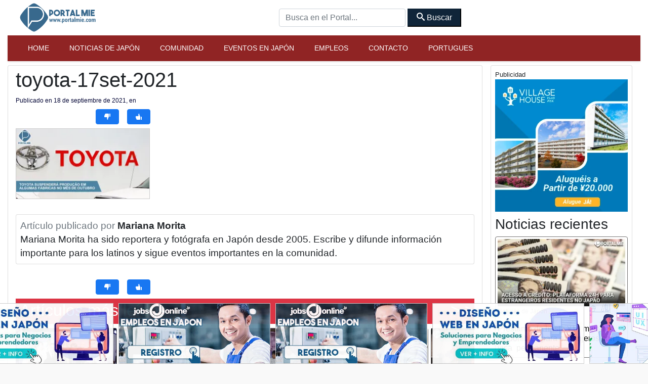

--- FILE ---
content_type: text/html; charset=UTF-8
request_url: https://es.portalmie.com/2021/09/toyota-suspendera-produccion-en-14-fabricas-en-el-mes-de-octubre/toyota-17set-2021/
body_size: 10499
content:
<script type="text/javascript">
var url = window.location.href;
if (url.split('?').length >= 2) {
window.location = url.split("?")[0];
}
</script>
<!DOCTYPE html>
<html xmlns="http://www.w3.org/1999/xhtml">
<!--[if lte IE 8 ]>
<html lang="en" class="ie ie8">
<![endif]-->
<!--[if IE 9 ]>
<html lang="en" class="ie">
<![endif]-->
<head>
<meta charset="utf-8">
<meta http-equiv="X-UA-Compatible" content="IE=edge">
<meta name="viewport" content="width=device-width, initial-scale=1, shrink-to-fit=no">
<!--[if IE]><meta http-equiv="X-UA-Compatible" content="IE=edge" /><![endif]-->
<meta charset="UTF-8">
<meta property="fb:app_id" content="206591076137588">
<meta name='robots' content='index, follow, max-image-preview:large, max-snippet:-1, max-video-preview:-1' />
<!-- This site is optimized with the Yoast SEO plugin v26.8 - https://yoast.com/product/yoast-seo-wordpress/ -->
<title>toyota-17set-2021 - Para Japón y para el Mundo!!!!!!</title>
<link rel="canonical" href="https://es.portalmie.com/2021/09/toyota-suspendera-produccion-en-14-fabricas-en-el-mes-de-octubre/toyota-17set-2021/" />
<meta property="og:locale" content="es_ES" />
<meta property="og:type" content="article" />
<meta property="og:title" content="toyota-17set-2021 - Para Japón y para el Mundo!!!!!!" />
<meta property="og:url" content="https://es.portalmie.com/2021/09/toyota-suspendera-produccion-en-14-fabricas-en-el-mes-de-octubre/toyota-17set-2021/" />
<meta property="og:site_name" content="Para Japón y para el Mundo!!!!!!" />
<meta property="article:publisher" content="https://www.facebook.com/portalmie" />
<meta property="og:image" content="https://es.portalmie.com/2021/09/toyota-suspendera-produccion-en-14-fabricas-en-el-mes-de-octubre/toyota-17set-2021" />
<meta property="og:image:width" content="900" />
<meta property="og:image:height" content="472" />
<meta property="og:image:type" content="image/jpeg" />
<meta name="twitter:card" content="summary_large_image" />
<meta name="twitter:site" content="@portalmiejp" />
<script type="application/ld+json" class="yoast-schema-graph">{"@context":"https://schema.org","@graph":[{"@type":"WebPage","@id":"https://es.portalmie.com/2021/09/toyota-suspendera-produccion-en-14-fabricas-en-el-mes-de-octubre/toyota-17set-2021/","url":"https://es.portalmie.com/2021/09/toyota-suspendera-produccion-en-14-fabricas-en-el-mes-de-octubre/toyota-17set-2021/","name":"toyota-17set-2021 - Para Japón y para el Mundo!!!!!!","isPartOf":{"@id":"https://es.portalmie.com/#website"},"primaryImageOfPage":{"@id":"https://es.portalmie.com/2021/09/toyota-suspendera-produccion-en-14-fabricas-en-el-mes-de-octubre/toyota-17set-2021/#primaryimage"},"image":{"@id":"https://es.portalmie.com/2021/09/toyota-suspendera-produccion-en-14-fabricas-en-el-mes-de-octubre/toyota-17set-2021/#primaryimage"},"thumbnailUrl":"https://i0.wp.com/es.portalmie.com/wp-content/uploads/2021/09/toyota-17set-2021.jpg?fit=900%2C472&ssl=1","datePublished":"2021-09-18T01:00:48+00:00","breadcrumb":{"@id":"https://es.portalmie.com/2021/09/toyota-suspendera-produccion-en-14-fabricas-en-el-mes-de-octubre/toyota-17set-2021/#breadcrumb"},"inLanguage":"es","potentialAction":[{"@type":"ReadAction","target":["https://es.portalmie.com/2021/09/toyota-suspendera-produccion-en-14-fabricas-en-el-mes-de-octubre/toyota-17set-2021/"]}]},{"@type":"ImageObject","inLanguage":"es","@id":"https://es.portalmie.com/2021/09/toyota-suspendera-produccion-en-14-fabricas-en-el-mes-de-octubre/toyota-17set-2021/#primaryimage","url":"https://i0.wp.com/es.portalmie.com/wp-content/uploads/2021/09/toyota-17set-2021.jpg?fit=900%2C472&ssl=1","contentUrl":"https://i0.wp.com/es.portalmie.com/wp-content/uploads/2021/09/toyota-17set-2021.jpg?fit=900%2C472&ssl=1"},{"@type":"BreadcrumbList","@id":"https://es.portalmie.com/2021/09/toyota-suspendera-produccion-en-14-fabricas-en-el-mes-de-octubre/toyota-17set-2021/#breadcrumb","itemListElement":[{"@type":"ListItem","position":1,"name":"Home","item":"https://es.portalmie.com/"},{"@type":"ListItem","position":2,"name":"Toyota suspenderá producción en 14 fábricas en el mes de octubre ","item":"https://es.portalmie.com/2021/09/toyota-suspendera-produccion-en-14-fabricas-en-el-mes-de-octubre/"},{"@type":"ListItem","position":3,"name":"toyota-17set-2021"}]},{"@type":"WebSite","@id":"https://es.portalmie.com/#website","url":"https://es.portalmie.com/","name":"Para Japón y para el Mundo!!!!!!","description":"Portal Mie en Español","publisher":{"@id":"https://es.portalmie.com/#organization"},"potentialAction":[{"@type":"SearchAction","target":{"@type":"EntryPoint","urlTemplate":"https://es.portalmie.com/?s={search_term_string}"},"query-input":{"@type":"PropertyValueSpecification","valueRequired":true,"valueName":"search_term_string"}}],"inLanguage":"es"},{"@type":"Organization","@id":"https://es.portalmie.com/#organization","name":"Portal Mie Co.,LTD.","url":"https://es.portalmie.com/","logo":{"@type":"ImageObject","inLanguage":"es","@id":"https://es.portalmie.com/#/schema/logo/image/","url":"https://es.portalmie.com/wp-content/uploads/2022/01/cropped-cropped-portal-mie-logo.jpg","contentUrl":"https://es.portalmie.com/wp-content/uploads/2022/01/cropped-cropped-portal-mie-logo.jpg","width":512,"height":512,"caption":"Portal Mie Co.,LTD."},"image":{"@id":"https://es.portalmie.com/#/schema/logo/image/"},"sameAs":["https://www.facebook.com/portalmie","https://x.com/portalmiejp"]}]}</script>
<!-- / Yoast SEO plugin. -->
<link rel='dns-prefetch' href='//stats.wp.com' />
<link rel='dns-prefetch' href='//v0.wordpress.com' />
<link rel='preconnect' href='//i0.wp.com' />
<link rel='preconnect' href='//c0.wp.com' />
<style id='wp-img-auto-sizes-contain-inline-css' type='text/css'>
img:is([sizes=auto i],[sizes^="auto," i]){contain-intrinsic-size:3000px 1500px}
/*# sourceURL=wp-img-auto-sizes-contain-inline-css */
</style>
<style id='wp-block-library-inline-css' type='text/css'>
:root{--wp-block-synced-color:#7a00df;--wp-block-synced-color--rgb:122,0,223;--wp-bound-block-color:var(--wp-block-synced-color);--wp-editor-canvas-background:#ddd;--wp-admin-theme-color:#007cba;--wp-admin-theme-color--rgb:0,124,186;--wp-admin-theme-color-darker-10:#006ba1;--wp-admin-theme-color-darker-10--rgb:0,107,160.5;--wp-admin-theme-color-darker-20:#005a87;--wp-admin-theme-color-darker-20--rgb:0,90,135;--wp-admin-border-width-focus:2px}@media (min-resolution:192dpi){:root{--wp-admin-border-width-focus:1.5px}}.wp-element-button{cursor:pointer}:root .has-very-light-gray-background-color{background-color:#eee}:root .has-very-dark-gray-background-color{background-color:#313131}:root .has-very-light-gray-color{color:#eee}:root .has-very-dark-gray-color{color:#313131}:root .has-vivid-green-cyan-to-vivid-cyan-blue-gradient-background{background:linear-gradient(135deg,#00d084,#0693e3)}:root .has-purple-crush-gradient-background{background:linear-gradient(135deg,#34e2e4,#4721fb 50%,#ab1dfe)}:root .has-hazy-dawn-gradient-background{background:linear-gradient(135deg,#faaca8,#dad0ec)}:root .has-subdued-olive-gradient-background{background:linear-gradient(135deg,#fafae1,#67a671)}:root .has-atomic-cream-gradient-background{background:linear-gradient(135deg,#fdd79a,#004a59)}:root .has-nightshade-gradient-background{background:linear-gradient(135deg,#330968,#31cdcf)}:root .has-midnight-gradient-background{background:linear-gradient(135deg,#020381,#2874fc)}:root{--wp--preset--font-size--normal:16px;--wp--preset--font-size--huge:42px}.has-regular-font-size{font-size:1em}.has-larger-font-size{font-size:2.625em}.has-normal-font-size{font-size:var(--wp--preset--font-size--normal)}.has-huge-font-size{font-size:var(--wp--preset--font-size--huge)}.has-text-align-center{text-align:center}.has-text-align-left{text-align:left}.has-text-align-right{text-align:right}.has-fit-text{white-space:nowrap!important}#end-resizable-editor-section{display:none}.aligncenter{clear:both}.items-justified-left{justify-content:flex-start}.items-justified-center{justify-content:center}.items-justified-right{justify-content:flex-end}.items-justified-space-between{justify-content:space-between}.screen-reader-text{border:0;clip-path:inset(50%);height:1px;margin:-1px;overflow:hidden;padding:0;position:absolute;width:1px;word-wrap:normal!important}.screen-reader-text:focus{background-color:#ddd;clip-path:none;color:#444;display:block;font-size:1em;height:auto;left:5px;line-height:normal;padding:15px 23px 14px;text-decoration:none;top:5px;width:auto;z-index:100000}html :where(.has-border-color){border-style:solid}html :where([style*=border-top-color]){border-top-style:solid}html :where([style*=border-right-color]){border-right-style:solid}html :where([style*=border-bottom-color]){border-bottom-style:solid}html :where([style*=border-left-color]){border-left-style:solid}html :where([style*=border-width]){border-style:solid}html :where([style*=border-top-width]){border-top-style:solid}html :where([style*=border-right-width]){border-right-style:solid}html :where([style*=border-bottom-width]){border-bottom-style:solid}html :where([style*=border-left-width]){border-left-style:solid}html :where(img[class*=wp-image-]){height:auto;max-width:100%}:where(figure){margin:0 0 1em}html :where(.is-position-sticky){--wp-admin--admin-bar--position-offset:var(--wp-admin--admin-bar--height,0px)}@media screen and (max-width:600px){html :where(.is-position-sticky){--wp-admin--admin-bar--position-offset:0px}}
/*wp_block_styles_on_demand_placeholder:697299e56a55a*/
/*# sourceURL=wp-block-library-inline-css */
</style>
<style id='classic-theme-styles-inline-css' type='text/css'>
/*! This file is auto-generated */
.wp-block-button__link{color:#fff;background-color:#32373c;border-radius:9999px;box-shadow:none;text-decoration:none;padding:calc(.667em + 2px) calc(1.333em + 2px);font-size:1.125em}.wp-block-file__button{background:#32373c;color:#fff;text-decoration:none}
/*# sourceURL=/wp-includes/css/classic-themes.min.css */
</style>
<style id='pmne-styles-inline-css' type='text/css'>
/* ===== Portal Mie News Embed – Cards ===== */
.pmne-grid{display:grid;grid-template-columns:1fr;gap:16px}
@media(min-width:992px){.pmne-grid{grid-template-columns:1fr 1fr}}
.pmne-card{display:flex;flex-direction:column;gap:10px;border:1px solid #ccc;border-radius:12px;background:#fff;padding:12px;box-shadow:0 1px 6px rgba(0,0,0,.06);overflow:hidden}
.pmne-excerpt{margin:0;font-size:.95rem;line-height:1.45;color:#333;display:-webkit-box;-webkit-line-clamp:3;-webkit-box-orient:vertical;overflow:hidden}
.pmne-thumb{display:block;width:100%;border-radius:10px;overflow:hidden}
.pmne-img{display:block;width:100%;height:auto;aspect-ratio:16/9}
.pmne-img--placeholder{width:100%;aspect-ratio:16/9;background:#f2f2f2}
.pmne-title{margin:2px 0 0;font-size:1.1rem;line-height:1.25;font-weight:800}
.pmne-title a{color:#111;text-decoration:none}
.pmne-title a:hover{text-decoration:underline}
.pmne-cat{margin-top:-2px;font-size:.8rem;color:#666}
.pmne-card a:focus{outline:2px solid #005fcc;outline-offset:2px}
/*# sourceURL=pmne-styles-inline-css */
</style>
<link rel='stylesheet' id='bootstrap-portal-css' href='//es.portalmie.com/wp-content/cache/wpfc-minified/7bh6pyop/duiaw.css' type='text/css' media='all' />
<link rel='stylesheet' id='estilo_geral-css' href='//es.portalmie.com/wp-content/cache/wpfc-minified/e35ame5i/duiaw.css' type='text/css' media='all' />
<link rel='shortlink' href='https://wp.me/a6hVf8-dRQ' />
<style>img#wpstats{display:none}</style>
<link rel="icon" href="https://i0.wp.com/es.portalmie.com/wp-content/uploads/2022/10/cropped-favicon-vinho-portal.png?fit=32%2C32&#038;ssl=1" sizes="32x32" />
<link rel="icon" href="https://i0.wp.com/es.portalmie.com/wp-content/uploads/2022/10/cropped-favicon-vinho-portal.png?fit=192%2C192&#038;ssl=1" sizes="192x192" />
<link rel="apple-touch-icon" href="https://i0.wp.com/es.portalmie.com/wp-content/uploads/2022/10/cropped-favicon-vinho-portal.png?fit=180%2C180&#038;ssl=1" />
<meta name="msapplication-TileImage" content="https://i0.wp.com/es.portalmie.com/wp-content/uploads/2022/10/cropped-favicon-vinho-portal.png?fit=270%2C270&#038;ssl=1" />
<style type="text/css" id="wp-custom-css">
label {
display: block;
}
textarea, input {
width: 100%;
}
.pushbutton-wide {
color: white;
padding: 15px;
margin: 2px;
background: red;
}
textarea {
height: 120px;
}
*{
margin: 0;
padding: 0;
font-family: sans-serif;
}
body{
background-image: linear-gradient(rgba(0,0,0,.5), rgba(0,0,0,.5)), url(back.jpg);
background-position: center;
background-size: cover;
height: 100vh;
}
.menu{
width: 100%;
}
.menu img{
width: 15%;
margin: 20px 10%;
cursor: pointer;
}
.menu ul{
display: inline-flex;
color: #fff;
list-style: none;
right: 10%;
top: 15px;
position: absolute;
}
.menu ul li{
margin: 15px;
cursor: pointer;
font-size: 18px;
}
.menu ul li .fa-solid{
margin-right: 13px;
font-size: 20px;
}
.content{
width: 80%;
color: #fff;
margin: 12% auto 0px;
}
.content h1{
font-size: 60px;
text-transform: uppercase;
}
.content p{
font-size: 16px;
margin: 40px 0px 50px;
}
.content ul{
list-style-type: none;
display: inline-flex;
text-transform: uppercase;
}
.content ul li{
margin-right: 25px;
position: relative;
}
.content ul li a{
text-decoration: none;
color: #fff;
border: 2px solid #fff;
display: block;
padding: 12px 20px;
width: 120px;
text-align: center;
z-index: 1;
}
.content ul li a:hover{
border: 2px solid red;
transition: .3s;
}
.content ul li span{
display: block;
width: 0;
height: 100%;
background: red;
top: 0;
position: absolute;
transition: .3s;
z-index: -1;
}
.content ul li:hover span{
width: 100%;
}		</style>
<style>
</style>
<meta name="google-site-verification" content="xr5EpOGUl5hAxN-de2RAKfSNT9KyX9GSTcr-9DQ4hH0" />
<!-- Global site tag (gtag.js) - Google Analytics -->
<script async src="https://www.googletagmanager.com/gtag/js?id=UA-1635500-4"></script>
<script>
window.dataLayer = window.dataLayer || [];
function gtag() {
dataLayer.push(arguments);
}
gtag('js', new Date());
gtag('config', 'UA-1635500-4');
</script>
<script type="application/ld+json">
{
"@context": "https://schema.org",
"@type": "Organization",
"url": "https://es.portalmie.com",
"logo": "https://portalmie.com/wp-content/uploads/2021/11/cropped-portal-mie-logo.jpg",
"potentialAction": {
"@type": "SearchAction",
"target": {
"@type": "EntryPoint",
"urlTemplate": "https://es.portalmie.com/?s={search_term_string}"
},
"query-input": "required name=search_term_string"
}
}
</script>
</head>
<body class="boxed theme-jb innerpage">
<div id="wrapper">
<main id="page-content-wrapper">
<!-- Abre Header -->
<header class="elementor_header header12 b-bottom logo-lg no-sticky ">
<!-- Barra superior -->
<nav class="elementor_mainmenu navegacao-principal navbar navbar-light navbar-expand-lg has-sticky ">
<div class="container">
<a class="navbar-brand" href="https://es.portalmie.com/">
<img width="277" height="100" src="https://es.portalmie.com/wp-content/themes/espanhol_2022/imagens/logo_portal.png" alt="logo" class="img-fluid navbar-brand-dark"> </a>
<div class="d-none d-lg-block">
<form id="searchform_header" method="get" action="https://es.portalmie.com/">
<input type="text" class="form-control form-header customfilter" name="s" data-type="text" data-key="keyword" autocomplete="off" placeholder="Busca en el Portal..." value="">
<button class="btn-secondary px-3 py-1" type="submit" form="searchform_header" value="Submit">
<span class="icon-search"></span>
Buscar</button>
</form>
</div>
<!-- MENU MOBILE -->
<div>
<button class="navbar-toggler btn btn-primary mr-4 text-white" type="button" data-toggle="collapse" data-target="#collapseExample" aria-expanded="false" aria-controls="collapseExample">Menu</button>
</div>
<div class="collapse w-100" id="collapseExample">
<div class="card ">
<div class="menu-movel">
<div class="bg-primary text-white d-flex justify-content-center">
MENU - escolha uma opção</div>
<div class="list-group w-100">
<div class="m-2">
<a class="list-group-item list-group-item-action p-1 pl-4 mt-2 border-dark" href="https://es.portalmie.com/">
<span class="icon-home"></span> Home
</a>
</div>
<div class="m-2">
<a target="_blank" class="list-group-item list-group-item-action p-1 pl-4 border-dark" href="https://jobsonline.jp">
<span class="icon-users"></span> Empleos
</a>
</div>
<div class="m-2">
<a class="list-group-item list-group-item-action p-1 pl-4  border-dark" href="https://es.portalmie.com/cat/noticias/">
<span class="icon-sphere"></span> Noticias de Japón
</a>
</div>
<div class="m-2">
<a class="list-group-item list-group-item-action p-1 pl-4  border-dark" href="https://es.portalmie.com/cat/eventos/">
<span class="icon-camera "></span> Eventos en Japón
</a>
</div>
<div class="m-2">
<a class="list-group-item list-group-item-action p-1 pl-4 border-dark" href="https://es.portalmie.com/cat/noticias/comunidad/">
<span class="icon-accessibility "></span> Comunidad
</a>
</div>
<div class="m-2">
<a class="list-group-item list-group-item-action p-1 pl-4 border-dark" href="https://portalmie.com/">
<span class="icon-profile"></span> Portugues
</a>
</div>
</div>
</div>
<div class="my-3 d-flex justify-content-center">
<button class="navbar-toggler btn btn-primary text-white" type="button" data-toggle="collapse" data-target="#collapseExample" aria-expanded="false" aria-controls="collapseExample">Fechar Menu</button>
</div>
</div>
</div>
<!-- MENU MOBILE -->
</div>
</nav>
<!-- MENU MOBILE -->
<!-- Barra superior -->
<!-- MENU PRINCIPAL -->
<nav class="elementor_mainmenu py-1 navbar-bottom navbar navbar-expand-md d-none d-lg-block shadow-sm bg-primary shadow-sm navbar-dark py-2">
<div class="container ">
<div class="collapse navbar-collapse ">
<div id="bs-example-navbar-collapse-1" class="collapse navbar-collapse"><ul id="menu-paginas" class="nav navbar-nav"><li class=' menu-item menu-item-type-post_type menu-item-object-page menu-item-home nav-item portalmie'><a class="nav-link" href="https://es.portalmie.com/">Home</a></li>
<li class=' menu-item menu-item-type-taxonomy menu-item-object-category nav-item portalmie'><a class="nav-link" href="https://es.portalmie.com/cat/noticias/">Noticias de Japón</a></li>
<li class=' menu-item menu-item-type-taxonomy menu-item-object-category nav-item portalmie'><a class="nav-link" href="https://es.portalmie.com/cat/noticias/comunidad/">Comunidad</a></li>
<li class=' menu-item menu-item-type-taxonomy menu-item-object-category nav-item portalmie'><a class="nav-link" href="https://es.portalmie.com/cat/eventos/">Eventos en Japón</a></li>
<li class=' menu-item menu-item-type-custom menu-item-object-custom nav-item portalmie'><a class="nav-link" href="https://jobsonline.jp/">Empleos</a></li>
<li class=' menu-item menu-item-type-post_type menu-item-object-page nav-item portalmie'><a class="nav-link" href="https://es.portalmie.com/hable/">Contacto</a></li>
<li class=' menu-item menu-item-type-custom menu-item-object-custom nav-item portalmie'><a class="nav-link" href="http://portalmie.com">Portugues</a></li>
</ul></div><!-- Menu Versao 10 -->            </div>
</nav>
</header>
<!-- MENU NORMAL -->
<section class="mt-2">
<div id="section-53310" class="container-fluid post-detalhes">
<div class="row">
<div id="53310" class="col-12 col-md-9 card pt-1">
<article data-postid="post-53310" data-guid="https://es.portalmie.com/wp-content/uploads/2021/09/toyota-17set-2021.jpg" data-permalink="https://es.portalmie.com/2021/09/toyota-suspendera-produccion-en-14-fabricas-en-el-mes-de-octubre/toyota-17set-2021/">
<h1 itemprop="headline" class="noticia_atual titulo-post 53310">toyota-17set-2021</h1>
<div class="date updated"> <time datetime="2021-09-18T10:00:48+09:00" itemprop="datePublished">
Publicado en 18 de septiembre de 2021, en                 </time><time itemprop="dateModified" datetime="2021-09-18T10:00:48+09:00"></time>
</div>
<div class="my-2">
<div class="d-flex flex-row w-100 block">
<div style="width: 142px; height: 30px; overflow:hidden">
<iframe src="https://www.facebook.com/plugins/share_button.php?href=https%3A%2F%2Fes.portalmie.com%2F2021%2F09%2Ftoyota-suspendera-produccion-en-14-fabricas-en-el-mes-de-octubre%2Ftoyota-17set-2021%2F&layout=button_count&size=large&appId=206591076137588&width=140&height=28" width="140" height="28" style="border:none;overflow:hidden" scrolling="no" frameborder="0" allowfullscreen="true" allow="autoplay; clipboard-write; encrypted-media; picture-in-picture; web-share"></iframe>
</div>
<div class="d-flex justify-content-center botoes_curtir_pequenos">
<button id="votar-dislike_pequeno" class="botao_descurtir btn btn-primary pequeno p-0 px-3 ml-3">
<span class="icon-thumbs-down"></span> <span class="descurtir__num"></span>
</button>
</div>
<div class="d-flex justify-content-center botoes_curtir_pequenos">
<button id="votar-like_pequeno" class="botao_curtir btn btn-primary  pequeno p-0 px-3 ml-3">
<span class="icon-thumbs-up"></span> <span class="curtir__num"></span>
</button>
</div>
</div>
<div class="collapse w-100 block" id="obrigado_pequeno">
<center><span class="mb-0 text-success"><span class="icon-smile"></span> </span>¡Gracias por su opinión! Informaremos a los responsables! ¿Nos ayudarías compartiendo esta página?</center>
</div>
<div class="collapse w-100 block" id="obrigado2_pequeno">
<center> ¡Gracias por su opinión! ¡Iremos informando a los responsables para mejorar! ¡Vuelva siempre!</center>
</div>
</div>
<div itemprop="articleBody" class="conteudo my-2">
<p class="attachment"><a href="https://i0.wp.com/es.portalmie.com/wp-content/uploads/2021/09/toyota-17set-2021.jpg?ssl=1"><img decoding="async" width="265" height="139" src="https://i0.wp.com/es.portalmie.com/wp-content/uploads/2021/09/toyota-17set-2021.jpg?fit=265%2C139&amp;ssl=1" class="attachment-medium size-medium" alt="" srcset="https://i0.wp.com/es.portalmie.com/wp-content/uploads/2021/09/toyota-17set-2021.jpg?w=900&amp;ssl=1 900w, https://i0.wp.com/es.portalmie.com/wp-content/uploads/2021/09/toyota-17set-2021.jpg?resize=265%2C139&amp;ssl=1 265w, https://i0.wp.com/es.portalmie.com/wp-content/uploads/2021/09/toyota-17set-2021.jpg?resize=700%2C367&amp;ssl=1 700w, https://i0.wp.com/es.portalmie.com/wp-content/uploads/2021/09/toyota-17set-2021.jpg?resize=85%2C45&amp;ssl=1 85w, https://i0.wp.com/es.portalmie.com/wp-content/uploads/2021/09/toyota-17set-2021.jpg?resize=768%2C403&amp;ssl=1 768w" sizes="(max-width: 265px) 100vw, 265px" data-attachment-id="53310" data-permalink="https://es.portalmie.com/2021/09/toyota-suspendera-produccion-en-14-fabricas-en-el-mes-de-octubre/toyota-17set-2021/" data-orig-file="https://i0.wp.com/es.portalmie.com/wp-content/uploads/2021/09/toyota-17set-2021.jpg?fit=900%2C472&amp;ssl=1" data-orig-size="900,472" data-comments-opened="0" data-image-meta="{&quot;aperture&quot;:&quot;0&quot;,&quot;credit&quot;:&quot;&quot;,&quot;camera&quot;:&quot;&quot;,&quot;caption&quot;:&quot;&quot;,&quot;created_timestamp&quot;:&quot;0&quot;,&quot;copyright&quot;:&quot;&quot;,&quot;focal_length&quot;:&quot;0&quot;,&quot;iso&quot;:&quot;0&quot;,&quot;shutter_speed&quot;:&quot;0&quot;,&quot;title&quot;:&quot;&quot;,&quot;orientation&quot;:&quot;0&quot;}" data-image-title="toyota-17set-2021" data-image-description="" data-image-caption="" data-medium-file="https://i0.wp.com/es.portalmie.com/wp-content/uploads/2021/09/toyota-17set-2021.jpg?fit=265%2C139&amp;ssl=1" data-large-file="https://i0.wp.com/es.portalmie.com/wp-content/uploads/2021/09/toyota-17set-2021.jpg?fit=700%2C367&amp;ssl=1" /></a></p>
<div class="card p-2">
<small> <span class=" text-muted">Artículo publicado por </span> <b>Mariana Morita</b></small>
<small>Mariana Morita ha sido reportera y fotógrafa en Japón desde 2005. Escribe y difunde información importante para los latinos y sigue eventos importantes en la comunidad.</small>
</div>
</div>
<div class="my-2">
<div class="d-flex flex-row w-100 block">
<div style="width: 142px; height: 30px; overflow:hidden">
<iframe src="https://www.facebook.com/plugins/share_button.php?href=https%3A%2F%2Fes.portalmie.com%2F2021%2F09%2Ftoyota-suspendera-produccion-en-14-fabricas-en-el-mes-de-octubre%2Ftoyota-17set-2021%2F&layout=button_count&size=large&appId=206591076137588&width=140&height=28" width="140" height="28" style="border:none;overflow:hidden" scrolling="no" frameborder="0" allowfullscreen="true" allow="autoplay; clipboard-write; encrypted-media; picture-in-picture; web-share"></iframe>
</div>
<div class="d-flex justify-content-center botoes_curtir_pequenos">
<button id="votar-dislike_pequeno" class="botao_descurtir btn btn-primary pequeno p-0 px-3 ml-3">
<span class="icon-thumbs-down"></span> <span class="descurtir__num"></span>
</button>
</div>
<div class="d-flex justify-content-center botoes_curtir_pequenos">
<button id="votar-like_pequeno" class="botao_curtir btn btn-primary  pequeno p-0 px-3 ml-3">
<span class="icon-thumbs-up"></span> <span class="curtir__num"></span>
</button>
</div>
</div>
<div class="collapse w-100 block" id="obrigado_pequeno">
<center><span class="mb-0 text-success"><span class="icon-smile"></span> </span>¡Gracias por su opinión! Informaremos a los responsables! ¿Nos ayudarías compartiendo esta página?</center>
</div>
<div class="collapse w-100 block" id="obrigado2_pequeno">
<center> ¡Gracias por su opinión! ¡Iremos informando a los responsables para mejorar! ¡Vuelva siempre!</center>
</div>
</div>
<div class="bg-danger clearfix text-white w-100 pt-1">
<h2 class="float-left pl-2">Artículos más leídos</h2>
<h2 class="d-flex float-right" id="mover_esquerda" style="cursor: pointer; "> > ></h2>
</div>
<div class="my-2 w-100 noticias_acessadas_pai" id="noticias_acessadas">
<div class="noticias_acessadas">
<div class="mini-card card miniaturas">
<a href="https://es.portalmie.com/2025/12/revellion-2026-en-el-k2-de-komaki-aichi/">
<img loading="lazy" width="265" height="139" class="img-fluid" alt="Revellion 2026 en el K2 de Komaki" src="https://i0.wp.com/es.portalmie.com/wp-content/uploads/2025/12/31-12-2025-K2-Komaki-dest-1-.jpg?fit=265%2C177&#038;ssl=1">
</a>
<h6><a class="mais_acessadas" href="https://es.portalmie.com/2025/12/revellion-2026-en-el-k2-de-komaki-aichi/">
<span class="text-danger">#1 </span> Revellion 2026 en el K2 de Komaki</a></h6>
</div>
<div class="mini-card card miniaturas">
<a href="https://es.portalmie.com/2026/01/fiesta-de-50-anos-de-edwin-sato-en-hamamatsu-shizuoka/">
<img loading="lazy" width="265" height="139" class="img-fluid" alt="Fiesta de 50 Años de Edwin Sato en Hamamatsu" src="https://i0.wp.com/es.portalmie.com/wp-content/uploads/2026/01/10-01-2025-Fiesta-Hama-ES-dest-2.jpg?fit=265%2C177&#038;ssl=1">
</a>
<h6><a class="mais_acessadas" href="https://es.portalmie.com/2026/01/fiesta-de-50-anos-de-edwin-sato-en-hamamatsu-shizuoka/">
<span class="text-danger">#2 </span> Fiesta de 50 Años de Edwin Sato en Hamamatsu</a></h6>
</div>
<div class="mini-card card miniaturas">
<a href="https://es.portalmie.com/2026/01/cumpleanos-de-terumi-en-okazaki-aichi/">
<img loading="lazy" width="265" height="139" class="img-fluid" alt="Cumpleaños de Terumi en Okazaki" src="https://i0.wp.com/es.portalmie.com/wp-content/uploads/2026/01/DSC_7243.jpg?fit=265%2C177&#038;ssl=1">
</a>
<h6><a class="mais_acessadas" href="https://es.portalmie.com/2026/01/cumpleanos-de-terumi-en-okazaki-aichi/">
<span class="text-danger">#3 </span> Cumpleaños de Terumi en Okazaki</a></h6>
</div>
<div class="mini-card card miniaturas">
<a href="https://es.portalmie.com/2026/01/prestamo-de-hasta-%c2%a510-millones-disponibles-para-extranjeros-con-visa-permanente/">
<img loading="lazy" width="265" height="139" class="img-fluid" alt="Préstamo de hasta ¥10 millones disponibles para extranjeros con visa  permanente" src="https://i0.wp.com/es.portalmie.com/wp-content/uploads/2026/01/acesso_a_credito_plataforma_24h_para_estrangeiros_residentes_no_japao_destaque-1.jpg.webp?fit=265%2C139&#038;ssl=1">
</a>
<h6><a class="mais_acessadas" href="https://es.portalmie.com/2026/01/prestamo-de-hasta-%c2%a510-millones-disponibles-para-extranjeros-con-visa-permanente/">
<span class="text-danger">#4 </span> Préstamo de hasta ¥10 millones disponibles para extranjeros con visa  permanente</a></h6>
</div>
<div class="mini-card card miniaturas">
<a href="https://es.portalmie.com/2025/12/fiesta-de-15-anos-de-kaori-cueto-en-gamagori-aichi/">
<img loading="lazy" width="265" height="139" class="img-fluid" alt="Fiesta de 15 Años de Kaori Cueto en Gamagori" src="https://i0.wp.com/es.portalmie.com/wp-content/uploads/2025/12/destaque-1.jpg?fit=265%2C139&#038;ssl=1">
</a>
<h6><a class="mais_acessadas" href="https://es.portalmie.com/2025/12/fiesta-de-15-anos-de-kaori-cueto-en-gamagori-aichi/">
<span class="text-danger">#5 </span> Fiesta de 15 Años de Kaori Cueto en Gamagori</a></h6>
</div>
<div class="mini-card card miniaturas">
<a href="https://es.portalmie.com/2025/12/peruano-es-preso-por-sospecha-de-robo-de-cartera/">
<img loading="lazy" width="265" height="139" class="img-fluid" alt="Peruano es preso por sospecha de robo de cartera" src="https://i0.wp.com/es.portalmie.com/wp-content/uploads/2025/12/peruano-robo-car.jpg.webp?fit=265%2C139&#038;ssl=1">
</a>
<h6><a class="mais_acessadas" href="https://es.portalmie.com/2025/12/peruano-es-preso-por-sospecha-de-robo-de-cartera/">
<span class="text-danger">#6 </span> Peruano es preso por sospecha de robo de cartera</a></h6>
</div>
<div class="mini-card card miniaturas">
<a href="https://es.portalmie.com/2025/12/despues-del-fuerte-terremoto-el-gobierno-instala-sede-de-respuesta/">
<img loading="lazy" width="265" height="139" class="img-fluid" alt="Después del fuerte terremoto, el gobierno instala sede de respuesta " src="https://i0.wp.com/es.portalmie.com/wp-content/uploads/2025/12/apos_forte_terremoto_governo_instala_sede_de_emergencia__destaque.jpg.webp?fit=265%2C139&#038;ssl=1">
</a>
<h6><a class="mais_acessadas" href="https://es.portalmie.com/2025/12/despues-del-fuerte-terremoto-el-gobierno-instala-sede-de-respuesta/">
<span class="text-danger">#7 </span> Después del fuerte terremoto, el gobierno instala sede de respuesta </a></h6>
</div>
</div>
</div>
<script type="text/javascript">
document.addEventListener('DOMContentLoaded', function() {
var button = document.getElementById('mover_esquerda');
button.onclick = function() {
document.getElementById('noticias_acessadas').scrollLeft += 160;
};
}, false);
</script>
<div class="my-2 w-100 card p-3">
<div id="divulg1" style="display: none;">
<b><a title="Empregos no Japão" href="https://jobsonline.jp"  rel=”follow” target="_blank">
Empregos no Japão  enero - 2026 - Jobs Online </a></b>
<small>As melhores empreiteiras do Japão, vagas de empregos atualizadas, busque por província.<a title="Empregos no Japão" href="https://jobsonline.jp"  rel=”follow” target="_blank">
<b>clique para acessar >> </b></a></small>
</div>
<div id="divulg2" style="display: none;">
<b><a title="Empregos em Aichi" href="https://jobsonline.jp/local/aichi/"  rel=”follow” target="_blank">
Empregos em Aichi enero - 2026 - Jobs Online </a></b>
<small>Contratações verificadas em Aichi.<a title="Empregos no Japão" href="https://jobsonline.jp/local/aichi/"  rel=”follow” target="_blank">
<b>clique para acessar >> </b></a></small>
</div>
<div id="divulg3" style="display: none;">
<b><a title="Contratações no Japão" href="https://jobsonline.jp/"  rel=”follow” target="_blank">
Jobs Online Empregos enero - 2026 - Atualizado </a></b>
<small>Novas vagas de emprego contratando.<a title="Empregos no Japão" href="https://jobsonline.jp"  rel=”follow” target="_blank">
<b>clique para acessar >> </b></a></small>
</div>
<div id="divulg4" style="display: none;">
<b><a title="Empregos em Shizuoka" href="https://jobsonline.jp/local/shizuoka/"  rel=”follow” target="_blank">
Empregos em Shizuoka, contratando em enero - 2026 </a></b>
<small>Vagas atualizadas.<a title="Empregos no Japão" href="https://jobsonline.jp/local/shizuoka/"  rel=”follow” target="_blank">
<b>clique para acessar >> </b></a></small>
</div>
<div id="divulg5" style="display: none;">
<b><a title="Empregos no Japão" href="https://jobsonline.jp/"  rel=”follow” target="_blank">
Empregos para enero - 2026 no Japão </a></b>
<small>Contratações urgentes, divididas por província.<a title="Empregos no Japão" href="https://jobsonline.jp/"  rel=”follow” target="_blank">
<b>clique para acessar >> </b></a></small>
</div>
<script language="javascript">
function disp1() {
var r = Math.round(Math.random()*4)+1;
document.getElementById('divulg'+r).style.display='block';
}
disp1();
</script>              </div>
<nav class="nav nav-pills nav-justified hide-for-small">
<div class=" nav-item nav-link btn-light py-0 mx-1 border">
&laquo; <a href="https://es.portalmie.com/2021/09/toyota-suspendera-produccion-en-14-fabricas-en-el-mes-de-octubre/" rel="prev">Toyota suspenderá producción en 14 fábricas en el mes de octubre </a>                </div>
<div class="nav-item nav-link btn-light py-0 mx-1 border">
</div>
</nav>
<div class="my-2 w-100">
<a class="proxima_noticia d-block rounded d-flex justify-content-center text-white font-weight-bold bg-warning w-100 p-1 my-4 py-2" href="#">&uarr;&uarr; PRÓXIMA NOTÍCIA &uarr;&uarr;</a>
</div>
<div class="my-3 w-100">
<h3>¿Comentamos?</h3>
<div class="fb-comments w-100" data-href="https://es.portalmie.com/2021/09/toyota-suspendera-produccion-en-14-fabricas-en-el-mes-de-octubre/toyota-17set-2021/" data-width="100%" data-numposts="8"></div>
</div>
<!--NOTICIA ANTERIOR -->
<div class="noticia_seguinte" id="">
<div class="my-5 py-5" style="border-top: 4px solid #ccc; ">
<h1 class="titulo-post"></h1>
<div class="avancar date updated "> Publicado em 18 de septiembre de 2021, em </div>
<div class="resumo"><i></i> </div>
<div class="my-2">
<div class="d-flex flex-row w-100 block">
<div style="width: 142px; height: 30px; overflow:hidden">
<iframe src="https://www.facebook.com/plugins/share_button.php?href=https%3A%2F%2Fes.portalmie.com%2F2021%2F09%2Ftoyota-suspendera-produccion-en-14-fabricas-en-el-mes-de-octubre%2Ftoyota-17set-2021%2F&layout=button_count&size=large&appId=206591076137588&width=140&height=28" width="140" height="28" style="border:none;overflow:hidden" scrolling="no" frameborder="0" allowfullscreen="true" allow="autoplay; clipboard-write; encrypted-media; picture-in-picture; web-share"></iframe>
</div>
<div class="d-flex justify-content-center botoes_curtir_pequenos">
<button id="votar-dislike_pequeno" class="botao_descurtir btn btn-primary pequeno p-0 px-3 ml-3">
<span class="icon-thumbs-down"></span> <span class="descurtir__num"></span>
</button>
</div>
<div class="d-flex justify-content-center botoes_curtir_pequenos">
<button id="votar-like_pequeno" class="botao_curtir btn btn-primary  pequeno p-0 px-3 ml-3">
<span class="icon-thumbs-up"></span> <span class="curtir__num"></span>
</button>
</div>
</div>
<div class="collapse w-100 block" id="obrigado_pequeno">
<center><span class="mb-0 text-success"><span class="icon-smile"></span> </span>¡Gracias por su opinión! Informaremos a los responsables! ¿Nos ayudarías compartiendo esta página?</center>
</div>
<div class="collapse w-100 block" id="obrigado2_pequeno">
<center> ¡Gracias por su opinión! ¡Iremos informando a los responsables para mejorar! ¡Vuelva siempre!</center>
</div>
</div>
<div class="parar conteudo my-2">
<p class="attachment"><a href="https://i0.wp.com/es.portalmie.com/wp-content/uploads/2021/09/toyota-17set-2021.jpg?ssl=1"><img decoding="async" width="265" height="139" src="https://i0.wp.com/es.portalmie.com/wp-content/uploads/2021/09/toyota-17set-2021.jpg?fit=265%2C139&amp;ssl=1" class="attachment-medium size-medium" alt="" srcset="https://i0.wp.com/es.portalmie.com/wp-content/uploads/2021/09/toyota-17set-2021.jpg?w=900&amp;ssl=1 900w, https://i0.wp.com/es.portalmie.com/wp-content/uploads/2021/09/toyota-17set-2021.jpg?resize=265%2C139&amp;ssl=1 265w, https://i0.wp.com/es.portalmie.com/wp-content/uploads/2021/09/toyota-17set-2021.jpg?resize=700%2C367&amp;ssl=1 700w, https://i0.wp.com/es.portalmie.com/wp-content/uploads/2021/09/toyota-17set-2021.jpg?resize=85%2C45&amp;ssl=1 85w, https://i0.wp.com/es.portalmie.com/wp-content/uploads/2021/09/toyota-17set-2021.jpg?resize=768%2C403&amp;ssl=1 768w" sizes="(max-width: 265px) 100vw, 265px" data-attachment-id="53310" data-permalink="https://es.portalmie.com/2021/09/toyota-suspendera-produccion-en-14-fabricas-en-el-mes-de-octubre/toyota-17set-2021/" data-orig-file="https://i0.wp.com/es.portalmie.com/wp-content/uploads/2021/09/toyota-17set-2021.jpg?fit=900%2C472&amp;ssl=1" data-orig-size="900,472" data-comments-opened="0" data-image-meta="{&quot;aperture&quot;:&quot;0&quot;,&quot;credit&quot;:&quot;&quot;,&quot;camera&quot;:&quot;&quot;,&quot;caption&quot;:&quot;&quot;,&quot;created_timestamp&quot;:&quot;0&quot;,&quot;copyright&quot;:&quot;&quot;,&quot;focal_length&quot;:&quot;0&quot;,&quot;iso&quot;:&quot;0&quot;,&quot;shutter_speed&quot;:&quot;0&quot;,&quot;title&quot;:&quot;&quot;,&quot;orientation&quot;:&quot;0&quot;}" data-image-title="toyota-17set-2021" data-image-description="" data-image-caption="" data-medium-file="https://i0.wp.com/es.portalmie.com/wp-content/uploads/2021/09/toyota-17set-2021.jpg?fit=265%2C139&amp;ssl=1" data-large-file="https://i0.wp.com/es.portalmie.com/wp-content/uploads/2021/09/toyota-17set-2021.jpg?fit=700%2C367&amp;ssl=1" /></a></p>
</div>
</div>
</div>
<!--NOTICIA ANTERIOR -->
</div>
</article>
<!-- sidebar -->
<div class="col-12 col-md-3 px-3">
<div class="card px-2">
<div class="hide-for-small my-2">
<small>Publicidad</small>
<a target="_blank" href="https://business.portalmie.com/village-house/">
<img class="img-fluid" src="https://portalmie.com/wp-content/themes/portal_2025/imagens/village/sidebar/202508.png">
</a>
</div>
<h3>Noticias recientes</h3>
<div id="55956" class="p-1 miniaturas card mb-3 ">
<a href="https://es.portalmie.com/2026/01/prestamo-de-hasta-%c2%a510-millones-disponibles-para-extranjeros-con-visa-permanente/">
<img loading="lazy" width="265" height="139" class="img-fluid" alt="Préstamo de hasta ¥10 millones disponibles para extranjeros con visa  permanente" src="https://i0.wp.com/es.portalmie.com/wp-content/uploads/2026/01/acesso_a_credito_plataforma_24h_para_estrangeiros_residentes_no_japao_destaque-1.jpg.webp?fit=265%2C139&#038;ssl=1"></a>
<div class=" position-relative border-top">
<div class="card-category">
<a href="https://es.portalmie.com/cat/noticias/">Noticias de Japón</a>      </div>
<h6 class="mt-3"><a href="https://es.portalmie.com/2026/01/prestamo-de-hasta-%c2%a510-millones-disponibles-para-extranjeros-con-visa-permanente/">
Préstamo de hasta ¥10 millones disponibles para extranjeros con visa  permanente</a></h6>
</div>
</div>
<div id="55951" class="p-1 miniaturas card mb-3 ">
<a href="https://es.portalmie.com/2026/01/cumpleanos-de-terumi-en-okazaki-aichi/">
<img loading="lazy" width="265" height="139" class="img-fluid" alt="Cumpleaños de Terumi en Okazaki" src="https://i0.wp.com/es.portalmie.com/wp-content/uploads/2026/01/DSC_7243.jpg?fit=265%2C177&#038;ssl=1"></a>
<div class=" position-relative border-top">
<div class="card-category">
<a href="https://es.portalmie.com/cat/eventos/fiestas-sociales/">Fiestas Sociales</a>      </div>
<h6 class="mt-3"><a href="https://es.portalmie.com/2026/01/cumpleanos-de-terumi-en-okazaki-aichi/">
Cumpleaños de Terumi en Okazaki</a></h6>
</div>
</div>
<div id="55944" class="p-1 miniaturas card mb-3 ">
<a href="https://es.portalmie.com/2026/01/fiesta-de-50-anos-de-edwin-sato-en-hamamatsu-shizuoka/">
<img loading="lazy" width="265" height="139" class="img-fluid" alt="Fiesta de 50 Años de Edwin Sato en Hamamatsu" src="https://i0.wp.com/es.portalmie.com/wp-content/uploads/2026/01/10-01-2025-Fiesta-Hama-ES-dest-2.jpg?fit=265%2C177&#038;ssl=1"></a>
<div class=" position-relative border-top">
<div class="card-category">
<a href="https://es.portalmie.com/cat/eventos/fiestas-sociales/">Fiestas Sociales</a>      </div>
<h6 class="mt-3"><a href="https://es.portalmie.com/2026/01/fiesta-de-50-anos-de-edwin-sato-en-hamamatsu-shizuoka/">
Fiesta de 50 Años de Edwin Sato en Hamamatsu</a></h6>
</div>
</div>
<div id="55932" class="p-1 miniaturas card mb-3 ">
<a href="https://es.portalmie.com/2025/12/revellion-2026-en-el-k2-de-komaki-aichi/">
<img loading="lazy" width="265" height="139" class="img-fluid" alt="Revellion 2026 en el K2 de Komaki" src="https://i0.wp.com/es.portalmie.com/wp-content/uploads/2025/12/31-12-2025-K2-Komaki-dest-1-.jpg?fit=265%2C177&#038;ssl=1"></a>
<div class=" position-relative border-top">
<div class="card-category">
<a href="https://es.portalmie.com/cat/eventos/">Eventos en Japón</a>      </div>
<h6 class="mt-3"><a href="https://es.portalmie.com/2025/12/revellion-2026-en-el-k2-de-komaki-aichi/">
Revellion 2026 en el K2 de Komaki</a></h6>
</div>
</div>
<div id="55937" class="p-1 miniaturas card mb-3 ">
<a href="https://es.portalmie.com/2025/12/fiesta-de-15-anos-de-kaori-cueto-en-gamagori-aichi/">
<img loading="lazy" width="265" height="139" class="img-fluid" alt="Fiesta de 15 Años de Kaori Cueto en Gamagori" src="https://i0.wp.com/es.portalmie.com/wp-content/uploads/2025/12/destaque-1.jpg?fit=265%2C139&#038;ssl=1"></a>
<div class=" position-relative border-top">
<div class="card-category">
<a href="https://es.portalmie.com/cat/eventos/fiestas-sociales/">Fiestas Sociales</a>      </div>
<h6 class="mt-3"><a href="https://es.portalmie.com/2025/12/fiesta-de-15-anos-de-kaori-cueto-en-gamagori-aichi/">
Fiesta de 15 Años de Kaori Cueto en Gamagori</a></h6>
</div>
</div>
<div id="55925" class="p-1 miniaturas card mb-3 ">
<a href="https://es.portalmie.com/2025/12/despues-del-fuerte-terremoto-el-gobierno-instala-sede-de-respuesta/">
<img loading="lazy" width="265" height="139" class="img-fluid" alt="Después del fuerte terremoto, el gobierno instala sede de respuesta " src="https://i0.wp.com/es.portalmie.com/wp-content/uploads/2025/12/apos_forte_terremoto_governo_instala_sede_de_emergencia__destaque.jpg.webp?fit=265%2C139&#038;ssl=1"></a>
<div class=" position-relative border-top">
<div class="card-category">
<a href="https://es.portalmie.com/cat/noticias/">Noticias de Japón</a>      </div>
<h6 class="mt-3"><a href="https://es.portalmie.com/2025/12/despues-del-fuerte-terremoto-el-gobierno-instala-sede-de-respuesta/">
Después del fuerte terremoto, el gobierno instala sede de respuesta </a></h6>
</div>
</div>
<div id="55920" class="p-1 miniaturas card mb-3 ">
<a href="https://es.portalmie.com/2025/12/peruano-es-preso-por-sospecha-de-robo-de-cartera/">
<img loading="lazy" width="265" height="139" class="img-fluid" alt="Peruano es preso por sospecha de robo de cartera" src="https://i0.wp.com/es.portalmie.com/wp-content/uploads/2025/12/peruano-robo-car.jpg.webp?fit=265%2C139&#038;ssl=1"></a>
<div class=" position-relative border-top">
<div class="card-category">
<a href="https://es.portalmie.com/cat/noticias/">Noticias de Japón</a>      </div>
<h6 class="mt-3"><a href="https://es.portalmie.com/2025/12/peruano-es-preso-por-sospecha-de-robo-de-cartera/">
Peruano es preso por sospecha de robo de cartera</a></h6>
</div>
</div>
<div id="55904" class="p-1 miniaturas card mb-3 ">
<a href="https://es.portalmie.com/2025/11/navidad-latina-kobe-2025-xi-edicion/">
<img loading="lazy" width="265" height="139" class="img-fluid" alt="Navidad Latina Kobe 2025 (XI edición)" src="https://i0.wp.com/es.portalmie.com/wp-content/uploads/2025/11/21-12-2025-Navidad-Latina.jpg?fit=200%2C180&#038;ssl=1"></a>
<div class=" position-relative border-top">
<div class="card-category">
<a href="https://es.portalmie.com/cat/noticias/comunidad/">Comunidad</a>      </div>
<h6 class="mt-3"><a href="https://es.portalmie.com/2025/11/navidad-latina-kobe-2025-xi-edicion/">
Navidad Latina Kobe 2025 (XI edición)</a></h6>
</div>
</div>
<button onclick="window.open('https://es.portalmie.com/cat/noticias/#55904','_self')" type="button" class="mb-5 btn btn-lg btn-block btn-outline-primary">Mas Noticias</button>            </div>
</div>
<!-- sidebar -->
</div><!-- Fecha row -->
</div>
</section>
<script type="text/javascript">
var cookieValue = document.cookie;
if (document.cookie.indexOf('votou') > -1) {
cookieValue = document.cookie
.split('; ')
.find(row => row.startsWith('votou='))
.split('=')[1];
}
function showCookieValue() {
var output = document.getElementById('cookie-value')
output.textContent = '> ' + cookieValue
}
if (cookieValue == 'sim') {
const button1 = document.getElementById('votar-like');
button1.disabled = true;
const button2 = document.getElementById('votar-dislike');
button2.disabled = true;
const button3 = document.getElementById('votar-like_pequeno');
button3.disabled = true;
const button4 = document.getElementById('votar-dislike_pequeno');
button4.disabled = true;
}
</script>
</div>
<div class="footer" style="width: 100%; height: 150px;">
<center>
<a class="navbar-brand" href="https://es.portalmie.com/">
<img loading="lazy" width="277" height="100" src="https://es.portalmie.com/wp-content/themes/espanhol_2022/imagens/logo_portal.png" alt="logo" class="img-fluid navbar-brand-dark">
</a>
</center>
</div>
</main>
</div>
<script type="speculationrules">
{"prefetch":[{"source":"document","where":{"and":[{"href_matches":"/*"},{"not":{"href_matches":["/wp-*.php","/wp-admin/*","/wp-content/uploads/*","/wp-content/*","/wp-content/plugins/*","/wp-content/themes/espanhol_2022/*","/*\\?(.+)"]}},{"not":{"selector_matches":"a[rel~=\"nofollow\"]"}},{"not":{"selector_matches":".no-prefetch, .no-prefetch a"}}]},"eagerness":"conservative"}]}
</script>
<script type="text/javascript" src="https://es.portalmie.com/wp-content/themes/espanhol_2022/scripts/js/jquery-3.1.0.min.js?ver=6.9" id="jquery2-js"></script>
<script type="text/javascript" src="https://es.portalmie.com/wp-content/themes/espanhol_2022/scripts/js/bootstrap.min.js?ver=10.6.0" id="bootstrap-js"></script>
<script type="text/javascript" src="https://es.portalmie.com/wp-content/themes/espanhol_2022/scripts/js/js.custom.js?ver=10.6.0" id="js.custom.js-js"></script>
<script type="text/javascript" id="update_parceiros-js-extra">
/* <![CDATA[ */
var parceiros = {"site_url":"https://es.portalmie.com","link_parceiros":"/wp-json/atualizar_cliques_banners/dados/"};
//# sourceURL=update_parceiros-js-extra
/* ]]> */
</script>
<script type="text/javascript" src="https://es.portalmie.com/wp-content/themes/espanhol_2022/func-jobs/js/atualizar_parceiros.js?ver=6.9" id="update_parceiros-js"></script>
<script type="text/javascript" id="jetpack-stats-js-before">
/* <![CDATA[ */
_stq = window._stq || [];
_stq.push([ "view", {"v":"ext","blog":"92929638","post":"53310","tz":"9","srv":"es.portalmie.com","j":"1:15.4"} ]);
_stq.push([ "clickTrackerInit", "92929638", "53310" ]);
//# sourceURL=jetpack-stats-js-before
/* ]]> */
</script>
<script type="text/javascript" src="https://stats.wp.com/e-202604.js" id="jetpack-stats-js" defer="defer" data-wp-strategy="defer"></script>
<script defer type="text/javascript" src="https://es.portalmie.com/wp-content/themes/espanhol_2022/scripts/js/slider_footer/jssor.slider.min2.js"></script>
<script defer type="text/javascript" src="https://es.portalmie.com/wp-content/themes/espanhol_2022/scripts/js/slider_footer/slider_opcoes.js?v=5"></script>
<div style="height: 180px">.</div>
<link rel='stylesheet' id='estilo_footer' href='//es.portalmie.com/wp-content/cache/wpfc-minified/6mf6tgnu/duiaw.css' type='text/css' media='all' />
<div class="fixedBar">
<div class="boxfloat">
<div id="slider1_container">
<!-- Loading Screen -->
<div u="loading" style="position: absolute; top: 0px; left: 0px;">
<div style=" position: absolute; display: block;
background-color: #000; top: 0px; left: 0px;width: 100%;height:100%;">
</div>
<div style="position: absolute; display: block; background: url(https://es.portalmie.com/wp-content/themes/espanhol_2022/imagens/favicon-vinho-portal.png) no-repeat center center; top: 0px; left: 0px;width: 100%;height:100%;">
</div>
</div>
<!-- Slides Container -->
<div u="slides" class="slides">
<div class="interno"><a href="https://es.portalmie.com/landing-page-web-solutions/" target="_blank" rel="noopener"><img src="https://es.portalmie.com/wp-content/uploads/2022/11/banner-web-design-ws.jpg" width="500" height="200" /></a></div>
<div class="interno"><a href="https://jobsonline.jp/" target="_blank" rel="noopener"><img src="https://es.portalmie.com/wp-content/uploads/2022/10/banner-jobs-.jpg" width="500" height="200" /></a></div>
<div class="interno"><a href="https://es.portalmie.com/landing-page-web-solutions/" target="_blank" rel="noopener"><img src="https://es.portalmie.com/wp-content/uploads/2022/10/curso-epanol.jpg" width="500" height="200" /></a></div>
<div class="interno"><a href="https://es.portalmie.com/landing-page-web-solutions/" target="_blank" rel="noopener"><img src="https://es.portalmie.com/wp-content/uploads/2022/11/banner-web-design-ws.jpg" width="500" height="200" /></a></div>
<div class="interno"><a href="https://jobsonline.jp/" target="_blank" rel="noopener"><img src="https://es.portalmie.com/wp-content/uploads/2022/10/banner-jobs-.jpg" width="500" height="200" /></a></div>
<div class="interno"><a href="https://es.portalmie.com/landing-page-web-solutions/" target="_blank" rel="noopener"><img src="https://es.portalmie.com/wp-content/uploads/2022/10/curso-epanol.jpg" width="500" height="200" /></a></div>
<div><a href="https://jobsonline.jp/" target="_blank" rel="noopener"><img src="https://es.portalmie.com/wp-content/uploads/2022/10/banner-jobs-.jpg" width="500" height="200" /></a></div>
<div class="interno"><a href="https://es.portalmie.com/landing-page-web-solutions/" target="_blank" rel="noopener"><img src="https://es.portalmie.com/wp-content/uploads/2022/11/banner-web-design-ws.jpg" width="500" height="200" /></a></div>
<div><a href="https://jobsonline.jp/" target="_blank" rel="noopener"><img src="https://es.portalmie.com/wp-content/uploads/2022/10/banner-jobs-.jpg" width="500" height="200" /></a></div>
<div><a href="https://es.portalmie.com/landing-page-web-solutions/" target="_blank" rel="noopener"><img src="https://es.portalmie.com/wp-content/uploads/2022/10/curso-epanol.jpg" width="500" height="200" /></a></div>
</div>
</div>
<script defer type="text/javascript" src="https://es.portalmie.com/wp-content/themes/espanhol_2022/scripts/js/slider_footer/slider_start_randomico.js"></script>
</div>
</div>
<style>
.conteudo iframe {
width: 100% !important;
min-height: 300px;
}
@media (min-width: 992px) {
.conteudo iframe {
width: 100% !important;
min-height: 450px;
}
}
.fb_iframe_widget_fluid_desktop,
.fb_iframe_widget_fluid_desktop span,
.fb_iframe_widget_fluid_desktop iframe {
max-width: 100% !important;
width: 100% !important;
}
.wp-caption.alignleft {
float: left;
}
.conteudo p {
clear: both;
}
</style>
<script defer src="https://static.cloudflareinsights.com/beacon.min.js/vcd15cbe7772f49c399c6a5babf22c1241717689176015" integrity="sha512-ZpsOmlRQV6y907TI0dKBHq9Md29nnaEIPlkf84rnaERnq6zvWvPUqr2ft8M1aS28oN72PdrCzSjY4U6VaAw1EQ==" data-cf-beacon='{"version":"2024.11.0","token":"27c4eb966b4246c4ae8bc4052faa21a6","server_timing":{"name":{"cfCacheStatus":true,"cfEdge":true,"cfExtPri":true,"cfL4":true,"cfOrigin":true,"cfSpeedBrain":true},"location_startswith":null}}' crossorigin="anonymous"></script>
</body>
</html><!-- WP Fastest Cache file was created in 0.223 seconds, on January 23, 2026 @ 6:43 am -->

--- FILE ---
content_type: text/css
request_url: https://es.portalmie.com/wp-content/cache/wpfc-minified/e35ame5i/duiaw.css
body_size: 2403
content:
@font-face {
font-family: 'icomoon';
src:  url(//es.portalmie.com/wp-content/themes/espanhol_2022/scripts/css/fonts2/icomoon.woff?2778js) format('woff');
font-weight: normal;
font-style: normal;
font-display: block;
}
[class^="icon-"], [class*=" icon-"] { font-family: 'icomoon' !important;
speak: never;
font-style: normal;
font-weight: normal;
font-variant: normal;
text-transform: none;
line-height: 1; -webkit-font-smoothing: antialiased;
-moz-osx-font-smoothing: grayscale;
}
.icon-thumbs-down:before {
content: "\e907";
}
.icon-thumbs-up:before {
content: "\e908";
}
.icon-home:before {
content: "\e900";
}
.icon-camera:before {
content: "\e90f";
}
.icon-profile:before {
content: "\e923";
}
.icon-calendar:before {
content: "\e953";
}
.icon-users:before {
content: "\e972";
}
.icon-user-tie:before {
content: "\e976";
}
.icon-search:before {
content: "\e986";
}
.icon-accessibility:before {
content: "\e9b2";
}
.icon-sphere:before {
content: "\e9c9";
}
.icon-link:before {
content: "\e9cb";
}
.icon-smile:before {
content: "\e9e1";
}
.icon-sad:before {
content: "\e9e5";
}
.icon-share:before {
content: "\ea7d";
}
.icon-facebook2:before {
content: "\ea91";
}
.icon-whatsapp:before {
content: "\ea93";
}  body, html {
font-family: -apple-system,BlinkMacSystemFont,"Segoe UI",Roboto,"Helvetica Neue",Arial,"Noto Sans",sans-serif,"Apple Color Emoji","Segoe UI Emoji","Segoe UI Symbol","Noto Color Emoji";
-webkit-font-smoothing: antialiased;
-moz-osx-font-smoothing: grayscale;
}
.bg-primary, .bg-primary:hover,.bg-primary:focus, a.bg-primary:focus, a.bg-primary:hover, button.bg-primary:focus, button.bg-primary:hover, .badge-primary { background:#902424 !important; }
.btn-primary, .btn-primary a,.btn-primary:hover { color: #fff; background-color: #902424 !important; border-color: #902424 !important; }
.text-primary, .filters_col .distance span { color: #246A90 !important; }
.btn-outline-primary { color: #246A90 !important; border-color: #246A90 !important; }
.btn-outline-primary:hover { background:none !important; }
.text-primary a { color: #246A90 !important; }
.bg-secondary, .bg-secondary:hover, .bg-secondary:focus, a.bg-secondary:focus, a.bg-secondary:hover, button.bg-secondary:focus, button.bg-secondary:hover, .irs-bar { background-color:#102539 !important; }
.btn-secondary, .btn-secondary:hover, .btn-secondary:focus { color: #fff; background-color: #102539 !important; border-color: #102539 !important; }
.text-secondary { color: #102539 !important; }
.text-secondary a { color: #102539 !important; }
.btn-outline-secondary { color: #102539 !important; border-color: #102539 !important; }
.btn-outline-secondary:hover { background:none !important; } body { background:#F9F9F9 !important; }  .miniaturas h6 {
font-size: 16px;
font-weight: 500;
margin-bottom: 5px;
}
.miniaturas h6 a {
color: #000;
}
.miniaturas .card-category, .miniaturas .card-category a {
font-size: 12px;
color: #666666;
}
.cabecalho-img img {
max-width: 50px;
}
.titulo-card-wide a{
color: #333;
font-size: 20px !important;
}
.veja-mais {
font-size: 12px;
text-align: center;
bottom: 0;
}
.veja-mais img {
max-width: 20px;
}
.noticias_acessadas_pai{
overflow-x: auto;
overflow-y: visible;
height: 230px;
}
.noticias_acessadas  {
width: 2600px;
height: 210px;
}
.mini-card{
display: inline-block;
width: 200px;
float: left;
height: 100%;
margin-right: 5px;
}
.mini-card a { color: #333; font-size: 18px; }
.has-sticky img {
max-height: 60px;
width: auto;
}
input.form-control.form-header.customfilter {
display: inline;
width: 250px;
height: 36px;
}
.miniaturas.card {
border: 1px solid #737272;
}
.elementor_mainmenu {
padding: 0px 0;
background-color: white;
}
.navbar-expand-md .navbar-nav .dropdown-menu {
position: absolute;
z-index: 100000;
}
a.mais_acessadas {
font-size: 16px;
font-weight: bold;
}  .conteudo .aligncenter {
display: block;
margin: 0 auto;
}
.conteudo img {
max-width: 100%;
height: auto;
}
.wp-caption {
max-width: 100%;
}
.wp-caption, .post-detalhes, .size-full, .wp-image {
max-width: 100%;
}
.destaques-laterais img, .destaques-laterais {
margin-top:2px;
margin-bottom: 2px;
border: 1px solid #ccc;
}
.conteudo pre, pre, .content pre    { background: #f3f3f3;
white-space: pre-wrap;
padding: 5px;
border: 1px solid #e7e7e7;
font-size: 14px;
}
.conteudo, .conteudo p, .content {
font-size: 1.45rem;
margin-bottom: 30px !important;
}
.conteudo .size-full{border: 2px solid #000}
.incontent {
font-size: 12px; color: #ccc;
}
.conteudo blockquote, .content blockquote{
background: #f9f9f9;
border-left: 10px solid #ccc;
margin: 1.5em 10px;
padding: 0.5em 10px;
quotes: "\201C""\201D""\2018""\2019";
}
.updated {font-size: 12px; color: 333;}
.categorias-post a, .categorias-post button, .categorias-post .btn btn{color: white; font-size: 8px}
@media only screen and (max-width:560px){
.eventos p {
font-size: 14px;
line-height: 14px;
margin-bottom: 3px;
}
.gif-conteudo {
padding-right: 20px; padding-left: 20px;
}
.gif-conteudo img{
max-width: 100%;
height: auto;
}
}
.blueimp-gallery-controls > .title{
width: 100%;
}
.blueimp-gallery-controls > .title a{
color: #fff;
background-color: #32599D;
padding: 2px 6px 2px 6px;
border: 1px solid #fff;
}
.conteudo iframe {
max-width: 100%;
}
.conteudo img {border: 1px solid #ccc}
.conteudo .wp-caption-text {
font-size: 14px;
}
.conteudo .relacionados a {
font-size: 15px;
color: #333;
display: block;
line-height: 95%;
font-weight: normal;
}
.relacionados {
font-size: 22px;
font-weight: bold;
border-top: 2px solid orange;
border-bottom: 2px solid orange;
}  .visible-for-small {
display: none;
}
@media (max-width: 640.98px){
.hide-for-small {
display: none;
}
.visible-for-small {
display: block;
}
}
iframe{
max-width: 100%;
width: 100%;
height: auto;
}
.sticky-top.sidebar-home {
top: 70px;
z-index: 10;
}
#votar-like, #votar-dislike {
font-size: 30px;
}
.destaques_eventos {
border: 4px solid #246A90 !important;
}
#votar-dislike_pequeno.pequeno, #votar-like_pequeno.pequeno {
font-size: 12px;
background-color: #1877f2 !important;
border-color: #1877f2 !important;
}
.author-bio {
font-size: 12px;
color: grey;
}
.author-bio .alignleft{
float: left;
margin-right: 10px;
}  .bb-light { border-bottom: 1px solid #ffffff26!important; }
header{transition:-webkit-transform .4s ease;transition:transform .4s ease;transition:transform .4s ease,-webkit-transform .4s ease;z-index:1}
.elementor_topmenu.bg-primary.text-light.border-bottom { border-bottom: 1px solid #dee2e626!important; }
.elementor_mainmenu{padding:0px 0}
.elementor_mainmenu .bg-primary ul.seperator li:after{background-color:#fff}
.elementor_mainmenu .nav-item a{text-transform:uppercase;text-decoration:none!important;font-size:14px;font-weight:500;padding:10px 22px}
.elementor_mainmenu.menu-bold .nav-item a{font-weight:bold}
.text-md .elementor_mainmenu .nav-item a{font-size:16px!important}
.text-lg .elementor_mainmenu .nav-item a{font-size:18px!important}
.elementor_mainmenu .navbar-nav .nav-link{padding:0 20px;line-height:35px}
.navbar-light .navbar-nav .nav-link{color:#222}
.navbar-dark .navbar-nav .nav-link{color:#fff}
.elementor_mainmenu .navbar-collapse .dropdown-item{line-height:25px!important;border-bottom:1px solid #ddd;font-size:13px!important;-moz-transition:all .3s ease-in-out;-o-transition:all .3s ease-in-out;-webkit-transition:all .3s ease-in-out;-ms-transition:all .3s ease-in-out;transition:all .3s ease-in-out}
.elementor_mainmenu .navbar-collapse .dropdown-item:hover{padding-left:15px!important}
.bg-transparent{background-color:#00000024!important}
.bg-transparent-none { background:transparent !important; }
.sticky{-moz-transition:all .3s ease-in-out;-o-transition:all .3s ease-in-out;-webkit-transition:all .3s ease-in-out;-ms-transition:all .3s ease-in-out;transition:all .3s ease-in-out;border-bottom:1px solid #ededed;background-color:#fff;padding:0;position:fixed;left:0;top:0;width:100%;z-index:500;border-bottom:1px solid #ddd!important}
.sticky .elementor_mainmenu{padding:0 0!important}
.sticky.elementor_mainmenu{padding:0 0!important}
.has-sticky.sticky img {
max-height: 50px;
}
body.boxed #page-content-wrapper {   background: #fff; }  @media (min-width: 1200px){
.container {
max-width: 1240px;
}
.container-full-width { width:100% !important; max-width: 100% !important; }
.elementor-section.elementor-section-boxed > .elementor-container {
max-width: 1200px !important;
}
.fullcontainer .container, .fullcontainer .container-lg, .fullcontainer .container-md, .fullcontainer .container-sm, .fullcontainer .container-xl {
max-width: 1600px;
} body.boxed #page-content-wrapper { max-width:1300px; margin:auto auto;  min-width: 1140px !important;  padding: 0px 15px;    background: #fff; }
} @media (min-width: 576px) and (max-width: 1199.98px) {
.container, .container-lg, .container-md, .container-sm {
max-width: 100%;}
.elementor_mainmenu .navbar-nav .nav-link {
padding: 0 10px;
line-height: 35px;
}
} @media (max-width: 575.98px) {
#page-content-wrapper { overflow:hidden !important;  } .elementor_header { border-bottom: 1px solid #dee2e6 !important; }
.elementor_header .navbar-brand { margin-left:10px; }
.navbar-brand img { max-width:150px; } #main { background: #fff !important } h1 { font-size: 35px !important; font-weight: bold;}
h2 { font-size: 24px !important; } h4 { font-size: 16px !important; }
h5 { font-size: 16px !important; }
h6 { font-size: 16px !important; }
}